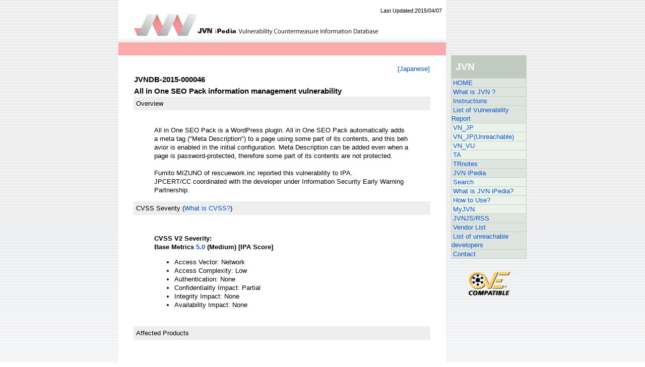

--- FILE ---
content_type: text/html
request_url: https://jvndb.jvn.jp/en/contents/2015/JVNDB-2015-000046.html
body_size: 10566
content:
<?xml version="1.0" encoding="UTF-8"?>
<!DOCTYPE html PUBLIC "-//W3C//DTD XHTML 1.0 Transitional//EN" "http://www.w3.org/TR/xhtml1/DTD/xhtml1-transitional.dtd">
<html xmlns="http://www.w3.org/1999/xhtml" xml:lang="en" lang="en" style="overflow-x:hidden">
<head>
    <meta http-equiv="Content-Type" content="text/html; charset=UTF-8" />
    <title>JVNDB-2015-000046 - JVN iPedia</title>
    
    <meta name="Keywords" content="JVN iPedia" />
    <meta name="Description" content="JVN iPedia" />
    <meta http-equiv="X-UA-Compatible" content="IE=edge, requiresActiveX=true"/>
    <meta http-equiv="Content-Script-Type" content="text/javascript" />
    <meta http-equiv="Content-Style-Type" content="text/css" />

    
    <link href="/en/common/css/master.css" rel="stylesheet" type="text/css" media="screen,print" />
    <link media="all" href="/en/common/css/provide.css" type="text/css" rel="stylesheet" />
    <link href="/en/common/css/font.css" rel="stylesheet" type="text/css" media="screen,print" />
    <link href="/en/common/css/print.css" rel="stylesheet" type="text/css" media="print" />
    <script src="/en/common/js/swapImg.js" type="text/javascript"></script>
    
    <link href="/en/common/css/rightmenu.css" rel="stylesheet" type="text/css" media="screen,print" />
    
    <script type="text/javascript" src="/en/common/js/prototype.js"></script>
    <script type="text/javascript">
<!--
    window.onload = function() {
        //loadText('/en/common/menu/top_right_menu.html');
    }
    function loadText(filename){
        new Ajax.Request(filename, { method: 'get',
            onSuccess: displayData,
            onFailure: displayError,
            requestHeaders: ['If-Modified-Since','Wed, 15 Nov 1995 00:00:00 GMT']
        });
    }
    function displayData(httpObj){
        $("disp").innerHTML = httpObj.responseText;
    }
    function displayError(){
        $("disp").innerHTML = "Error:Cannot obtain file";
    }
//-->
    </script>
</head>
<body>
<!-- header -->
<a name="top" id="top"></a>
<div id="wrapper">
    <!-- header begin -->
    <div id="header">
        <div class="logo"><img height="60" alt="JVN iPedia" src="/en/common/img/en_logo.gif" width="490" border="0" /></div>
        <div class="modifytxt">Last Updated:2015/04/07</div>
    </div>
    <div id="head-bar">

    </div>
    <!-- header end -->

    <!-- mainarea begin -->
    <div id="mainarea">
        <!-- leftarea begin -->
        <div id="leftarea">
            <div class="contents">
                <div id="news-list">
<br>
<table class="vuln_table_clase">
<tr><td colspan="2" style="text-align: right;">
<a href="/ja/contents/2015/JVNDB-2015-000046.html">[Japanese]</a>
</td></tr>

<tr><td colspan="2">
<h2><font face="arial, geneva, helvetica">JVNDB-2015-000046</font></h2>
</td></tr>

<tr><td colspan="2">
<h2>All in One SEO Pack information management vulnerability</h2>
</td></tr>

<tr><td class="vuln_table_clase_td_header" colspan="2">
<a name="overview">Overview</a>
</td></tr>
<tr><td colspan="2">
<br>
<blockquote>
All in One SEO Pack is a WordPress plugin. All in One SEO Pack automatically adds a meta tag ("Meta Description") to a page using some part of its contents, and this behavior is enabled in the initial configuration. Meta Description can be added even when a page is password-protected, therefore some part of its contents are not protected.<br />
<br />
Fumito MIZUNO of rescuework.inc reported this vulnerability to IPA.<br />
JPCERT/CC coordinated with the developer under Information Security Early Warning Partnership.
</blockquote>
</td></tr>
<tr><td class="vuln_table_clase_td_header" colspan="2">
<a name="cvss">CVSS Severity</a> (<a href="/en/nav/jvndbhelp.html#jvndb3" target="_blank">What is CVSS?</a>)
</td></tr>

<tr><td colspan="2">
<br />
<div style="margin: 20px 40px;">
<div class="clearfix">
<div class="float_left">
  <b>CVSS V2 Severity:<br>Base Metrics <a href="/cvss/en/v2.html#AV:N/AC:L/Au:N/C:P/I:N/A:N" target="_blank">5.0</a> (Medium) [IPA Score]</b>
  <ul>
    <li>Access Vector: Network</li>
    <li>Access Complexity: Low</li>
    <li>Authentication: None</li>
    <li>Confidentiality Impact: Partial</li>
    <li>Integrity Impact: None</li>
    <li>Availability Impact: None</li>
  </ul>
</div>
</div>
<div style="margin-top:20px">
  
</div>
</div>
</td></tr>

<tr><td class="vuln_table_clase_td_header" colspan="2">
<a name="affect">Affected Products</a>
</td></tr>

<tr><td colspan="2">
<br>
<blockquote>
	
</blockquote>
</td></tr>

<tr><td colspan="2">
<br>
<blockquote>
	Semper Fi Web Design
	<ul>
		<li>All in One SEO Pack Version 2.2.5.1 and earlier</li>
		</ul>
</blockquote>
</td></tr>

<tr><td colspan="2">
<br>
<blockquote>
	
</blockquote>
</td></tr>

<tr><td class="vuln_table_clase_td_header" colspan="2">
<a name="impact">Impact</a>
</td></tr>

<tr><td colspan="2">
<br>
<blockquote>
Some part of the contents are disclosed even when the contents are password-protected.
</blockquote>
</td></tr>

<tr><td class="vuln_table_clase_td_header" colspan="2">
<a name="solution">Solution</a>
</td></tr>

<tr><td colspan="2">
<br>
<blockquote>
[Update the software]<br />
Update to the latest version according to the information provided by the developer.<br />
<br />
[Apply a workaround]<br />
The following workaround may mitigate the affects of this vulnerability.<br />
<br />
  * Disable "Autogenerate Descriptions" in the settings screen
</blockquote>
</td></tr>

<tr><td class="vuln_table_clase_td_header" colspan="2">
<a name="venderinf">Vendor Information</a>
</td></tr>

<tr><td colspan="2">
<br>
<blockquote>
	Semper Fi Web Design
	<ul>
		<li>Semper Fi Web Design : <a href="http://semperfiwebdesign.com/blog/all-in-one-seo-pack/all-in-one-seo-pack-release-history/" target="_blank">All In One SEO Pack Release History</a> </li>
		<li>Semper Fi Web Design : <a href="http://semperplugins.com/documentation/advanced-settings/#autogenerate-descriptions" target="_blank">Advanced Settings - Autogenerate Descriptions</a> </li>
		</ul>
</blockquote>
</td></tr>


<tr><td class="vuln_table_clase_td_header" colspan="2">
<a name="cwe">CWE</a> (<a href="http://www.ipa.go.jp/security/english/vuln/CWE_en.html" target="_blank">What is CWE?</a>)
</td></tr>

<tr><td colspan="2">
<br>
<blockquote>
<ol>
	<li><a href="http://www.ipa.go.jp/security/english/vuln/CWE_en.html#CWE200" target="_blank">Information&nbsp;Exposure</a>(CWE-200)</a> [IPA Evaluation]</li>
</ol>
</blockquote>
</td></tr>



<tr><td class="vuln_table_clase_td_header" colspan="2">
<a name="cve">CVE</a> (<a href="http://www.ipa.go.jp/security/english/vuln/CVE_en.html" target="_blank">What is CVE?</a>)
</td></tr>

<tr><td colspan="2">
<br>
<blockquote>
<ol>
	<li><a href="https://cve.mitre.org/cgi-bin/cvename.cgi?name=CVE-2015-0902" target="_blank">CVE-2015-0902</a> </li>
</ol>
</blockquote>
</td></tr>



<tr><td class="vuln_table_clase_td_header" colspan="2">
<a name="reference">References</a>
</td></tr>

<tr><td colspan="2">
<br>
<blockquote>
<ol>
	<li>JVN : <a href="http://jvn.jp/en/jp/JVN75615300/index.html" target="_blank">JVN#75615300</a> </li>
	<li>National Vulnerability Database (NVD) : <a href="https://web.nvd.nist.gov/view/vuln/detail?vulnId=CVE-2015-0902" target="_blank">CVE-2015-0902</a> </li>
</ol>
</blockquote>
</td></tr>

<tr><td class="vuln_table_clase_td_header" colspan="2">
<a name="history">Revision History</a>
</td></tr>
<tr><td colspan="2">
<br>
<blockquote>
<ul style="list-style-type: none">
	<li>[2015/03/31]<br />
&nbsp;&nbsp;Web&nbsp;page&nbsp;was&nbsp;published<br />
[2015/04/07]<br />
&nbsp;&nbsp;References&nbsp;:&nbsp;Content&nbsp;was&nbsp;added</li>
</ul></blockquote>
<br>
</td></tr>
</table>
<table class="vuln_table_clase_footer">
<tr><td colspan="2"><hr /></td></tr>
<tr><td class="vuln_table_clase_date_header_td">Date Public</td><td>2015/03/31</td></tr>
<tr><td class="vuln_table_clase_date_header_td">Date First Published</td><td>2015/03/31</td></tr>
<tr><td class="vuln_table_clase_date_header_td">Date Last Updated</td><td>2015/04/07</td></tr>
<tr><td colspan="2"><hr /></td></tr>
</table>
<!-- 
</td></tr></table>
</body>
</html>
 -->                </div>
            </div>
        </div>
        <div id="rightarea">
            <div id="ajaxmenu">
                <ul>
                    <li class="jvnhead">JVN</li>
                    <li class="link"><a href="http://jvn.jp/en/">HOME</a></li>
                    <li><a href="http://jvn.jp/en/nav/jvn.html">What is JVN ?</a></li>
                    <li><a href="http://jvn.jp/en/nav/jvnhelp.html">Instructions</a></li>
                    <li><a href="http://jvn.jp/en/report/index.html">List of Vulnerability Report</a></li>
                    <li class="draft"><a href="http://jvn.jp/en/jp/index.html">VN_JP</a></li>
                    <li class="draft"><a href="http://jvn.jp/en/adj/index.html">VN_JP(Unreachable)</a></li>
                    <li class="draft"><a href="http://jvn.jp/en/vu/index.html">VN_VU</a></li>
                    <li class="draft"><a href="http://jvn.jp/en/ta/index.html">TA</a></li>
                    <li><a href="http://jvn.jp/en/tr/index.html">TRnotes</a></li>
                    <li><a href="/en/">JVN iPedia</a></li>
                    <li class="draft"><a href="/search/index.php?mode=_vulnerability_search_IA_VulnSearch&amp;lang=en">Search</a></li>
                    <li class="draft"><a href="/en/nav/jvndb.html">What is JVN iPedia?</a></li>
                    <li class="draft"><a href="/en/nav/jvndbhelp.html">How to Use?</a></li>
                    <li class="draft"><a href="/en/apis/myjvn/index.html">MyJVN</a></li>
                    <li><a href="http://jvn.jp/en/rss/index.html">JVNJS/RSS</a></li>
                    <li><a href="http://jvn.jp/en/nav/index.html">Vendor List</a></li>
                    <li><a href="http://jvn.jp/en/reply/index.html">List of unreachable developers</a></li>
                    <li><a href="http://jvn.jp/en/contact/index.html">Contact</a></li>
                </ul>
                <br />
                <a href="http://cve.mitre.org/compatible/compatible.html#j" target="cvecompatible"><img src="/common/img/comp_compatible.gif" alt="CVE-Compatible" id="Image99" name="Image99" border="0" height="50" width="145" /></a>
            </div>
<!-- addinfo start -->
<!-- addinfo end -->

        </div>
    </div>
    <div id="footer">
        <div class="footertext"><img src="/common/img/copyright.png" alt="Copyright &copy; 2007- IPA. All rights reserved." /></div>
    </div>
</div>
</body>
</html>

--- FILE ---
content_type: text/css
request_url: https://jvndb.jvn.jp/en/common/css/master.css
body_size: 469
content:
@CHARSET "UTF-8";


/* Except WIN IE4.x
 ******************************************************/
@import "base.css";


/* MAC IE 5.x Styles
 ******************************************************/
/*\*//*/
@import url("/en/common/css/hacks/ie5mac.css");
/**/


/* WIN IE 5.x win Styles
 ******************************************************/
@media tty {
i{content:"\";/*" "*/}} @import url
('/en/common/css/hacks/ie5win.css'); /*";}
}/* */



